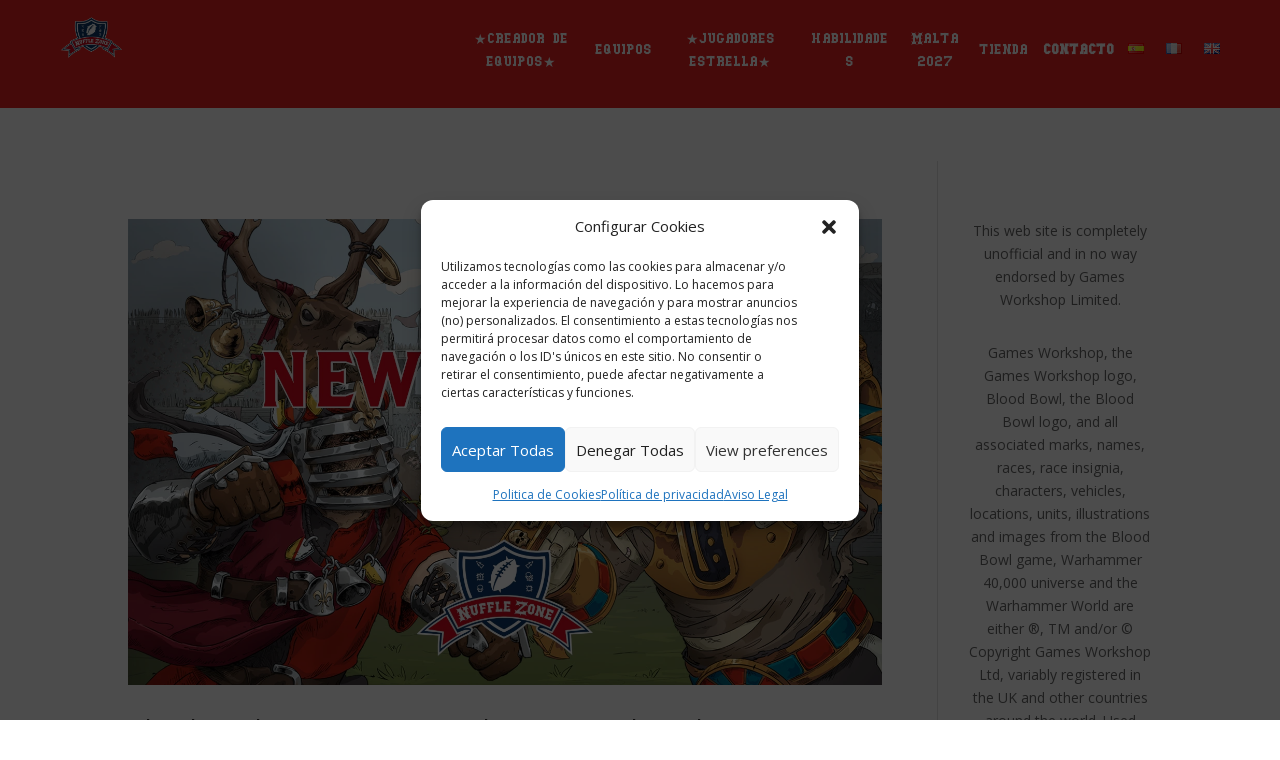

--- FILE ---
content_type: text/css
request_url: https://nufflezone.com/wp-content/uploads/useanyfont/uaf.css?ver=1764320973
body_size: -49
content:
				@font-face {
					font-family: 'bloodbowl';
					src: url('/wp-content/uploads/useanyfont/2815Bloodbowl.woff2') format('woff2'),
						url('/wp-content/uploads/useanyfont/2815Bloodbowl.woff') format('woff');
					  font-display: auto;
				}

				.bloodbowl{font-family: 'bloodbowl' !important;}

		

--- FILE ---
content_type: text/css
request_url: https://nufflezone.com/wp-content/plugins/Nuffle%20Propability%20Calculator/assets/css/bbdc-style.css?ver=1.0.2
body_size: 1445
content:
.bbdc-calculator {
    max-width: 800px;
    margin: 0 auto;
    padding: 20px;
    font-family: Arial, sans-serif;
}

.bbdc-form {
    background: #f5f5f5;
    padding: 20px;
    border-radius: 5px;
    margin-bottom: 20px;
}

.bbdc-form-group {
    margin-bottom: 15px;
}

.bbdc-form-group label {
    display: block;
    margin-bottom: 5px;
    font-weight: bold;
}

.bbdc-form-group select {
    width: 100%;
    padding: 8px;
    border: 1px solid #ddd;
    border-radius: 4px;
}

.bbdc-submit {
    background: #4CAF50;
    color: white;
    padding: 10px 20px;
    border: none;
    border-radius: 4px;
    cursor: pointer;
}

.bbdc-submit:hover {
    background: #45a049;
}

.bbdc-results {
    background: #fff;
    padding: 20px;
    border-radius: 5px;
    box-shadow: 0 2px 4px rgba(0,0,0,0.1);
}

/* Estilos para la calculadora de placajes */
.bbdc-tackle-calculator {
    margin-top: 40px;
    padding: 20px;
    background: #f5f5f5;
    border-radius: 5px;
}

.bbdc-tackle-dice-selector {
    display: flex;
    gap: 10px;
    margin-bottom: 20px;
}

.bbdc-tackle-btn {
    flex: 1;
    padding: 10px;
    border: 2px solid #4CAF50;
    background: white;
    color: #4CAF50;
    border-radius: 4px;
    cursor: pointer;
    transition: all 0.3s ease;
}

.bbdc-tackle-btn:hover {
    background: #4CAF50;
    color: white;
}

.bbdc-tackle-btn.active {
    background: #4CAF50;
    color: white;
}

.bbdc-dice-faces {
    display: grid;
    grid-template-columns: repeat(auto-fit, minmax(150px, 1fr));
    gap: 20px;
    margin-bottom: 20px;
}

.bbdc-face {
    text-align: center;
    padding: 15px;
    background: white;
    border-radius: 5px;
    box-shadow: 0 2px 4px rgba(0,0,0,0.1);
}

.bbdc-face img {
    width: 80px;
    height: 80px;
    margin-bottom: 10px;
}

.bbdc-face-name {
    display: block;
    font-weight: bold;
    margin-bottom: 5px;
}

.bbdc-face-prob {
    display: block;
    color: #4CAF50;
    font-size: 1.2em;
}

.bbdc-total-prob {
    text-align: center;
    font-size: 1.2em;
    padding: 15px;
    background: white;
    border-radius: 5px;
    box-shadow: 0 2px 4px rgba(0,0,0,0.1);
}

.bbdc-total-prob span {
    color: #4CAF50;
    font-weight: bold;
}

/* Estilos para la tabla de probabilidades de bloqueo */
.bbdc-block-calculator {
    margin-top: 40px;
    padding: 25px;
    background: #ffffff;
    border-radius: 8px;
    box-shadow: 0 4px 8px rgba(0,0,0,0.1);
}

.bbdc-block-table-container {
    overflow-x: auto;
    margin-top: 20px;
    border-radius: 8px;
    box-shadow: 0 2px 4px rgba(0,0,0,0.05);
}

.bbdc-block-table {
    width: 100%;
    border-collapse: separate;
    border-spacing: 0;
    background: white;
    border-radius: 8px;
    overflow: hidden;
}

.bbdc-block-table th,
.bbdc-block-table td {
    padding: 14px 12px;
    text-align: center;
    border-bottom: 1px solid #eaeaea;
}

.bbdc-block-table th {
    background: #3a7bd5;
    color: white;
    font-weight: bold;
    text-transform: uppercase;
    font-size: 0.9em;
    letter-spacing: 0.5px;
}

.bbdc-block-table tr:last-child td {
    border-bottom: none;
}

.bbdc-block-table tr:hover {
    background: #f8f9fa;
}

.bbdc-block-result {
    display: flex;
    flex-direction: row;
    align-items: center;
    justify-content: center;
    gap: 12px;
    text-align: left;
}

.bbdc-block-result img {
    width: 40px;
    height: 40px;
    flex-shrink: 0;
}

.bbdc-block-result span {
    font-weight: 500;
    color: #333;
    line-height: 1.4;
}

.bbdc-block-table td:nth-child(2),
.bbdc-block-table td:nth-child(3),
.bbdc-block-table td:nth-child(4),
.bbdc-block-table td:nth-child(5) {
    font-family: 'Courier New', monospace;
    font-weight: 500;
}

.bbdc-block-table tr:nth-child(5) td,
.bbdc-block-table tr:nth-child(6) td {
    background-color: #f8f9fa;
    font-weight: 600;
}

@media (max-width: 768px) {
    .bbdc-block-table th,
    .bbdc-block-table td {
        padding: 10px 8px;
        font-size: 0.9em;
    }
    
    .bbdc-block-result img {
        width: 30px;
        height: 30px;
    }
    
    .bbdc-block-result {
        flex-direction: column;
        gap: 5px;
    }
}

/* Contenedor principal */
.bbdc-container {
    max-width: 1200px;
    margin: 0 auto;
    padding: 20px;
    display: grid;
    grid-template-columns: repeat(auto-fit, minmax(300px, 1fr));
    gap: 30px;
}

/* Tarjetas */
.bbdc-card {
    background: #ffffff;
    border-radius: 12px;
    box-shadow: 0 4px 6px rgba(0, 0, 0, 0.1);
    padding: 25px;
    transition: transform 0.2s ease;
}

.bbdc-card:hover {
    transform: translateY(-2px);
}

/* Títulos */
.bbdc-title {
    color: #2c3e50;
    font-size: 1.8em;
    margin-bottom: 25px;
    text-align: center;
    font-weight: 600;
}

.bbdc-subtitle {
    color: #34495e;
    font-size: 1.4em;
    margin: 20px 0;
    font-weight: 500;
}

/* Formulario */
.bbdc-form {
    display: flex;
    flex-direction: column;
    gap: 20px;
}

.bbdc-form-group {
    display: flex;
    flex-direction: column;
    gap: 8px;
}

.bbdc-form-group label {
    color: #34495e;
    font-weight: 500;
    font-size: 1.1em;
}

.bbdc-select {
    padding: 12px;
    border: 2px solid #e0e0e0;
    border-radius: 8px;
    font-size: 1em;
    transition: border-color 0.2s ease;
    background-color: #f8f9fa;
}

.bbdc-select:focus {
    border-color: #3498db;
    outline: none;
}

/* Checkbox personalizado */
.bbdc-checkbox-group {
    margin-top: 10px;
}

.bbdc-checkbox-label {
    display: flex;
    align-items: center;
    gap: 10px;
    cursor: pointer;
}

.bbdc-checkbox {
    width: 20px;
    height: 20px;
    cursor: pointer;
}

/* Resultados */
.bbdc-results {
    margin-top: 25px;
    padding: 20px;
    background: #f8f9fa;
    border-radius: 8px;
}

.bbdc-prob-item {
    display: flex;
    justify-content: space-between;
    align-items: center;
    padding: 10px 0;
    border-bottom: 1px solid #e0e0e0;
}

.bbdc-prob-item:last-child {
    border-bottom: none;
}

.bbdc-prob-label {
    color: #34495e;
    font-weight: 500;
}

.bbdc-prob-value {
    color: #2ecc71;
    font-weight: 600;
    font-size: 1.2em;
}

/* Calculadora de Bloqueo */
.bbdc-block-dice-selector {
    display: flex;
    gap: 15px;
    margin-bottom: 25px;
    justify-content: center;
}

.bbdc-block-btn {
    padding: 12px 24px;
    border: none;
    border-radius: 8px;
    background: #3498db;
    color: white;
    font-weight: 500;
    cursor: pointer;
    transition: all 0.2s ease;
}

.bbdc-block-btn:hover {
    background: #2980b9;
    transform: translateY(-1px);
}

.bbdc-block-btn.active {
    background: #2980b9;
    box-shadow: 0 2px 4px rgba(0, 0, 0, 0.2);
}

.bbdc-block-faces {
    display: grid;
    grid-template-columns: repeat(auto-fit, minmax(150px, 1fr));
    gap: 20px;
    margin: 25px 0;
}

.bbdc-block-face {
    display: flex;
    flex-direction: column;
    align-items: center;
    padding: 15px;
    background: #f8f9fa;
    border-radius: 8px;
    transition: transform 0.2s ease;
}

.bbdc-block-face:hover {
    transform: translateY(-2px);
}

.bbdc-block-face img {
    width: 60px;
    height: 60px;
    margin-bottom: 10px;
}

.bbdc-block-face-name {
    color: #34495e;
    font-weight: 500;
    margin-bottom: 5px;
    text-align: center;
}

.bbdc-block-face-prob {
    color: #2ecc71;
    font-weight: 600;
    font-size: 1.2em;
}

.bbdc-block-total {
    text-align: center;
    margin-top: 25px;
    padding: 20px;
    background: #f8f9fa;
    border-radius: 8px;
}

.bbdc-block-total-label {
    color: #34495e;
    font-weight: 500;
    font-size: 1.2em;
    margin-right: 10px;
}

.bbdc-block-total-prob {
    color: #2ecc71;
    font-weight: 600;
    font-size: 1.4em;
}

/* Responsive */
@media (max-width: 768px) {
    .bbdc-container {
        grid-template-columns: 1fr;
        padding: 10px;
    }

    .bbdc-block-faces {
        grid-template-columns: repeat(auto-fit, minmax(120px, 1fr));
    }

    .bbdc-block-btn {
        padding: 10px 20px;
        font-size: 0.9em;
    }
}

/* Animaciones */
@keyframes fadeIn {
    from {
        opacity: 0;
        transform: translateY(10px);
    }
    to {
        opacity: 1;
        transform: translateY(0);
    }
}

.bbdc-results {
    animation: fadeIn 0.3s ease-out;
}

.bbdc-block-face {
    animation: fadeIn 0.3s ease-out;
} 

--- FILE ---
content_type: text/css
request_url: https://nufflezone.com/wp-content/et-cache/global/et-divi-customizer-global.min.css?ver=1763739558
body_size: 521
content:
body,.et_pb_column_1_2 .et_quote_content blockquote cite,.et_pb_column_1_2 .et_link_content a.et_link_main_url,.et_pb_column_1_3 .et_quote_content blockquote cite,.et_pb_column_3_8 .et_quote_content blockquote cite,.et_pb_column_1_4 .et_quote_content blockquote cite,.et_pb_blog_grid .et_quote_content blockquote cite,.et_pb_column_1_3 .et_link_content a.et_link_main_url,.et_pb_column_3_8 .et_link_content a.et_link_main_url,.et_pb_column_1_4 .et_link_content a.et_link_main_url,.et_pb_blog_grid .et_link_content a.et_link_main_url,body .et_pb_bg_layout_light .et_pb_post p,body .et_pb_bg_layout_dark .et_pb_post p{font-size:14px}.et_pb_slide_content,.et_pb_best_value{font-size:15px}@media only screen and (min-width:1350px){.et_pb_row{padding:27px 0}.et_pb_section{padding:54px 0}.single.et_pb_pagebuilder_layout.et_full_width_page .et_post_meta_wrapper{padding-top:81px}.et_pb_fullwidth_section{padding:0}}.bb-star-card{max-width:380px;width:100%;background:#0b3c7a;color:#fff;border-radius:12px;overflow:hidden;box-shadow:0 6px 16px rgba(0,0,0,0.35);font-family:'Montserrat','Arial',sans-serif;margin:20px auto;position:relative}.bb-star-header{background:#0b3c7a;padding:10px 16px;font-size:1.2rem;letter-spacing:1px;color:#ffffff;border-bottom:3px solid #f2c23b;text-align:center;font-family:bloodbowl}.bb-star-main{display:grid;grid-template-columns:90px 1fr;background:#f4f4f4;color:#111}.bb-star-stats{background:#c02b2b;color:#fff;display:flex;flex-direction:column;align-items:stretch}.bb-stat{padding:8px 6px;border-bottom:2px solid rgba(0,0,0,0.2);text-align:center}.bb-stat-label{display:inline-block;font-size:0.7rem;text-transform:uppercase;letter-spacing:0.5px;opacity:0.9;background:#0b3c7a;color:#ffffff;font-weight:700;padding:2px 10px}.bb-stat-value{display:block;font-size:1.2rem;font-weight:700}.bb-star-cost{margin-top:auto;padding:8px 6px 10px;border-top:3px solid rgba(0,0,0,0.35);font-size:0.8rem;font-weight:700}.bb-star-content{padding:0;display:flex;flex-direction:column}.bb-star-portrait{width:100%;padding-top:58%;background-size:auto 110%;background-position:center;background-repeat:no-repeat;background-color:#ffffff}.bb-star-textbox{background:#ffffff;padding:12px 14px 16px;font-size:0.8rem;line-height:1.4}.bb-star-textbox h4{font-size:0.85rem;font-weight:700;text-transform:uppercase;margin:6px 0 2px;color:#b22222}.bb-star-textbox p{margin:0 0 4px}.bb-star-footer{text-align:center;padding:6px 10px 10px;font-size:0.8rem;font-style:italic;color:#111111}@media (max-width:480px){.bb-star-main{grid-template-columns:80px 1fr}}

--- FILE ---
content_type: text/css
request_url: https://nufflezone.com/wp-content/et-cache/18276/et-core-unified-cpt-deferred-18276.min.css?ver=1764691245
body_size: 1325
content:
.mega-menu-equipos{display:none;position:absolute;left:0;top:100%;width:100%;z-index:9999;background:#ffffff;box-shadow:0 10px 30px rgba(0,0,0,0.1);padding:30px 40px;opacity:0;visibility:hidden;transition:all 0.3s ease}.link-equipos:hover~.mega-menu-equipos,.mega-menu-equipos:hover{display:block;opacity:1;visibility:visible}:root{--burger-color:#111;--burger-size:28px;--burger-thickness:3px;--burger-gap:6px;--burger-bg:transparent;--panel-bg:#ffffff;--panel-shadow:0 12px 28px rgba(0,0,0,.12);--panel-padding:18px 20px;--panel-maxh:70vh}.menu-toggle{background:var(--burger-bg);border:none;cursor:pointer;padding:10px;display:none;flex-direction:column;justify-content:center;align-items:center;gap:var(--burger-gap);z-index:10001}.menu-toggle span{display:block;width:var(--burger-size);height:var(--burger-thickness);background-color:var(--burger-color);border-radius:2px;transition:transform 0.3s ease,opacity 0.3s ease}.menu-toggle.is-open span:nth-child(1){transform:translateY(9px) rotate(45deg)}.menu-toggle.is-open span:nth-child(2){opacity:0}.menu-toggle.is-open span:nth-child(3){transform:translateY(-9px) rotate(-45deg)}.mobile-menu{display:block;background:var(--panel-bg);box-shadow:var(--panel-shadow);padding:0;overflow:hidden;max-height:0;opacity:0;transition:max-height .30s ease,opacity .25s ease;will-change:max-height,opacity}.mobile-menu .mobile-menu__inner{padding:var(--panel-padding)}.mobile-menu.is-open{max-height:var(--panel-maxh);opacity:1}@media (max-width:980px){.col-nav{display:none!important}.menu-toggle{display:inline-flex}.col-nav .menu-toggle{display:inline-flex!important}}.lang-switcher{display:flex;align-items:center;gap:10px}.lang-switcher a img{width:24px;height:auto;border-radius:3px;transition:transform 0.2s ease,box-shadow 0.2s ease}.lang-switcher a:hover img{transform:scale(1.1);box-shadow:0 0 5px rgba(0,0,0,0.2)}.et-db #et-boc .et-l .et_pb_section_0_tb_header.et_pb_section{padding-top:0px;padding-bottom:0px;margin-top:0px;margin-bottom:0px;background-color:#ea2020!important}.et-db #et-boc .et-l .et_pb_row_0_tb_header.et_pb_row{padding-right:60px!important;padding-bottom:5px!important;padding-left:60px!important;padding-right:60px;padding-bottom:5px;padding-left:60px}.et-db #et-boc .et-l .et_pb_row_0_tb_header,body.et-db #page-container .et-db #et-boc .et-l #et-boc .et-l .et_pb_row_0_tb_header.et_pb_row,body.et_pb_pagebuilder_layout.single.et-db #page-container #et-boc .et-l #et-boc .et-l .et_pb_row_0_tb_header.et_pb_row,body.et_pb_pagebuilder_layout.single.et_full_width_page.et-db #page-container #et-boc .et-l #et-boc .et-l .et_pb_row_0_tb_header.et_pb_row{width:100%;max-width:100%}.et-db #et-boc .et-l .et_pb_image_0_tb_header{margin-top:-18px!important;width:26%;text-align:left;margin-left:0}.et-db #et-boc .et-l .et_pb_column_1_tb_header{display:flex;justify-content:flex-end;align-items:center;gap:25px;flex-wrap:nowrap}.et-db #et-boc .et-l .et_pb_text_5_tb_header.et_pb_text,.et-db #et-boc .et-l .et_pb_text_4_tb_header.et_pb_text,.et-db #et-boc .et-l .et_pb_text_2_tb_header.et_pb_text,.et-db #et-boc .et-l .et_pb_text_1_tb_header.et_pb_text,.et-db #et-boc .et-l .et_pb_text_0_tb_header.et_pb_text,.et-db #et-boc .et-l .et_pb_text_3_tb_header.et_pb_text{color:#FFFFFF!important}.et-db #et-boc .et-l .et_pb_text_5_tb_header.et_pb_text:hover,.et-db #et-boc .et-l .et_pb_text_3_tb_header.et_pb_text:hover,.et-db #et-boc .et-l .et_pb_text_1_tb_header.et_pb_text:hover,.et-db #et-boc .et-l .et_pb_text_4_tb_header.et_pb_text:hover,.et-db #et-boc .et-l .et_pb_text_2_tb_header.et_pb_text:hover,.et-db #et-boc .et-l .et_pb_text_0_tb_header.et_pb_text:hover{color:#dddddd!important}.et-db #et-boc .et-l .et_pb_text_0_tb_header{font-family:'bloodbowl',Georgia,"Times New Roman",serif;width:17%}.et-db #et-boc .et-l .et_pb_text_5_tb_header:hover,.et-db #et-boc .et-l .et_pb_text_4_tb_header:hover,.et-db #et-boc .et-l .et_pb_text_3_tb_header:hover,.et-db #et-boc .et-l .et_pb_text_2_tb_header:hover,.et-db #et-boc .et-l .et_pb_text_1_tb_header:hover,.et-db #et-boc .et-l .et_pb_text_0_tb_header:hover{font-size:15px}.et-db #et-boc .et-l .et_pb_text_2_tb_header.et_pb_text,.et-db #et-boc .et-l .et_pb_text_2_tb_header,.et-db #et-boc .et-l .et_pb_text_3_tb_header.et_pb_text,.et-db #et-boc .et-l .et_pb_text_3_tb_header,.et-db #et-boc .et-l .et_pb_text_1_tb_header.et_pb_text,.et-db #et-boc .et-l .et_pb_text_1_tb_header,.et-db #et-boc .et-l .et_pb_text_4_tb_header.et_pb_text,.et-db #et-boc .et-l .et_pb_text_4_tb_header,.et-db #et-boc .et-l .et_pb_text_0_tb_header.et_pb_text,.et-db #et-boc .et-l .et_pb_text_0_tb_header,.et-db #et-boc .et-l .et_pb_text_5_tb_header.et_pb_text,.et-db #et-boc .et-l .et_pb_text_5_tb_header{transition:color 300ms ease 0ms,font-size 300ms ease 0ms}.et-db #et-boc .et-l .et_pb_text_1_tb_header{font-family:'bloodbowl',Georgia,"Times New Roman",serif;width:7%}.et-db #et-boc .et-l .et_pb_text_2_tb_header{font-family:'bloodbowl',Georgia,"Times New Roman",serif;width:18%}.et-db #et-boc .et-l .et_pb_text_3_tb_header,.et-db #et-boc .et-l .et_pb_text_4_tb_header{font-family:'bloodbowl',Georgia,"Times New Roman",serif;width:10%}.et-db #et-boc .et-l .et_pb_text_5_tb_header{font-family:'bloodbowl',Georgia,"Times New Roman",serif;width:6%}body.et-db #page-container #et-boc .et-l .et_pb_section .et_pb_button_0_tb_header{border-width:0px!important;font-size:14px;font-family:'bloodbowl',Georgia,"Times New Roman",serif!important;font-weight:700!important}body.et-db #page-container #et-boc .et-l .et_pb_section .et_pb_button_0_tb_header:after{font-size:1.6em}body.et_button_custom_icon.et-db #page-container #et-boc .et-l .et_pb_button_0_tb_header:after{font-size:14px}.et-db #et-boc .et-l .et_pb_button_0_tb_header,.et-db #et-boc .et-l .et_pb_button_0_tb_header:after{transition:all 300ms ease 0ms}.et-db #et-boc .et-l .et_pb_menu_0_tb_header.et_pb_menu .nav li ul,.et-db #et-boc .et-l .et_pb_menu_0_tb_header.et_pb_menu .et_mobile_menu,.et-db #et-boc .et-l .et_pb_menu_0_tb_header.et_pb_menu .et_mobile_menu ul{background-color:#ffffff!important}.et-db #et-boc .et-l .et_pb_menu_0_tb_header .et_pb_menu_inner_container>.et_pb_menu__logo-wrap,.et-db #et-boc .et-l .et_pb_menu_0_tb_header .et_pb_menu__logo-slot{width:auto;max-width:100%}.et-db #et-boc .et-l .et_pb_menu_0_tb_header .et_pb_menu_inner_container>.et_pb_menu__logo-wrap .et_pb_menu__logo img,.et-db #et-boc .et-l .et_pb_menu_0_tb_header .et_pb_menu__logo-slot .et_pb_menu__logo-wrap img{height:auto;max-height:none}.et-db #et-boc .et-l .et_pb_menu_0_tb_header .mobile_nav .mobile_menu_bar:before,.et-db #et-boc .et-l .et_pb_menu_0_tb_header .et_pb_menu__icon.et_pb_menu__search-button,.et-db #et-boc .et-l .et_pb_menu_0_tb_header .et_pb_menu__icon.et_pb_menu__close-search-button,.et-db #et-boc .et-l .et_pb_menu_0_tb_header .et_pb_menu__icon.et_pb_menu__cart-button{color:#7EBEC5}.et-db #et-boc .et-l .et_pb_section_2_tb_header.et_pb_section,.et-db #et-boc .et-l .et_pb_section_4_tb_header.et_pb_section,.et-db #et-boc .et-l .et_pb_section_1_tb_header.et_pb_section{padding-top:0px;padding-bottom:0px;margin-top:0px;margin-bottom:0px}.et-db #et-boc .et-l .et_pb_image_1_tb_header{text-align:center}.et-db #et-boc .et-l .et_pb_text_6_tb_header,.et-db #et-boc .et-l .et_pb_text_8_tb_header,.et-db #et-boc .et-l .et_pb_text_9_tb_header,.et-db #et-boc .et-l .et_pb_text_7_tb_header{font-family:'bloodbowl',Georgia,"Times New Roman",serif}.et-db #et-boc .et-l .et_pb_section_3_tb_header.et_pb_section{background-color:#ededed!important}.et-db #et-boc .et-l .et_pb_row_3_tb_header.et_pb_row,.et-db #et-boc .et-l .et_pb_row_4_tb_header.et_pb_row,.et-db #et-boc .et-l .et_pb_row_5_tb_header.et_pb_row{padding-top:0px!important;padding-bottom:0px!important;margin-top:0px!important;margin-bottom:0px!important;padding-top:0px;padding-bottom:0px}.et-db #et-boc .et-l .et_pb_blurb_3_tb_header .et_pb_main_blurb_image .et_pb_image_wrap{max-width:69%}.et-db #et-boc .et-l .et_pb_blurb_15_tb_header .et_pb_main_blurb_image .et_pb_image_wrap,.et-db #et-boc .et-l .et_pb_blurb_16_tb_header .et_pb_main_blurb_image .et_pb_image_wrap,.et-db #et-boc .et-l .et_pb_blurb_12_tb_header .et_pb_main_blurb_image .et_pb_image_wrap,.et-db #et-boc .et-l .et_pb_blurb_14_tb_header .et_pb_main_blurb_image .et_pb_image_wrap,.et-db #et-boc .et-l .et_pb_blurb_13_tb_header .et_pb_main_blurb_image .et_pb_image_wrap{max-width:92%}.et-db #et-boc .et-l .et_pb_blurb_20_tb_header .et_pb_main_blurb_image .et_pb_image_wrap,.et-db #et-boc .et-l .et_pb_blurb_24_tb_header .et_pb_main_blurb_image .et_pb_image_wrap,.et-db #et-boc .et-l .et_pb_blurb_28_tb_header .et_pb_main_blurb_image .et_pb_image_wrap,.et-db #et-boc .et-l .et_pb_blurb_30_tb_header .et_pb_main_blurb_image .et_pb_image_wrap,.et-db #et-boc .et-l .et_pb_blurb_32_tb_header .et_pb_main_blurb_image .et_pb_image_wrap{max-width:100%}.et-db #et-boc .et-l .et_pb_blurb_26_tb_header .et_pb_main_blurb_image .et_pb_image_wrap{max-width:77%}.et-db #et-boc .et-l .et_pb_row_2_tb_header.et_pb_row{padding-top:0px!important;padding-bottom:0px!important;margin-top:0px!important;margin-bottom:0px!important;margin-left:auto!important;margin-right:0px!important;padding-top:0px;padding-bottom:0px}.et-db #et-boc .et-l .et_pb_section_3_tb_header{border-radius:22px 22px 22px 22px;overflow:hidden;width:80%;margin-left:auto!important;margin-right:auto!important;top:var(--header-height,90px)}@media only screen and (min-width:981px){.et-db #et-boc .et-l .et_pb_section_2_tb_header{display:none!important}}@media only screen and (max-width:980px){.et-db #et-boc .et-l .et_pb_image_0_tb_header .et_pb_image_wrap img,.et-db #et-boc .et-l .et_pb_image_1_tb_header .et_pb_image_wrap img{width:auto}body.et-db #page-container #et-boc .et-l .et_pb_section .et_pb_button_0_tb_header:after{display:inline-block;opacity:0}body.et-db #page-container #et-boc .et-l .et_pb_section .et_pb_button_0_tb_header:hover:after{opacity:1}}@media only screen and (min-width:768px) and (max-width:980px){.et-db #et-boc .et-l .et_pb_section_2_tb_header{display:none!important}}@media only screen and (max-width:767px){.et-db #et-boc .et-l .et_pb_image_0_tb_header .et_pb_image_wrap img,.et-db #et-boc .et-l .et_pb_image_1_tb_header .et_pb_image_wrap img{width:auto}body.et-db #page-container #et-boc .et-l .et_pb_section .et_pb_button_0_tb_header:after{display:inline-block;opacity:0}body.et-db #page-container #et-boc .et-l .et_pb_section .et_pb_button_0_tb_header:hover:after{opacity:1}}

--- FILE ---
content_type: application/javascript
request_url: https://nufflezone.com/wp-content/plugins/Nuffle%20Propability%20Calculator/assets/js/bbdc-script.js?ver=1.0.2
body_size: 1684
content:
jQuery(document).ready(function($) {
    console.log('Nuffle Dice Calculator inicializado');
    
    // Verificar que jQuery está disponible
    if (typeof $ === 'undefined') {
        console.error('jQuery no está disponible');
        return;
    }
    
    // Función para verificar si un elemento existe
    function elementExists(selector) {
        const element = $(selector);
        if (element.length === 0) {
            console.warn(`Elemento no encontrado: ${selector}`);
            return false;
        }
        return true;
    }
    
    // Verificar que los elementos necesarios existen
    const requiredElements = [
        '#bbdc-calculator-form',
        '#bbdc-roll-type',
        '#bbdc-target',
        '#bbdc-reroll',
        '.bbdc-tackle-dice-selector',
        '.bbdc-tackle-btn'
    ];
    
    const missingElements = requiredElements.filter(selector => !elementExists(selector));
    if (missingElements.length > 0) {
        console.error('Elementos faltantes:', missingElements);
    }
    
    // Función para formatear probabilidades como porcentaje
    function formatProbability(prob) {
        return (prob * 100).toFixed(1) + '%';
    }

    // Función para calcular la probabilidad base para un dado
    function calculateBaseProbability(target) {
        // Para un objetivo de X+, necesitamos sacar X o más en un d6
        // Por lo tanto, la probabilidad es (7-X)/6
        return (7 - target) / 6;
    }

    // Función para calcular la probabilidad de placaje con múltiples dados
    function calculateTackleProbabilities(numDice) {
        // Probabilidades base por cara
        const probabilities = {
            pow: 1/6,      // POW (6)
            powDodge: 1/6, // POW+DODGE (5)
            push: 2/6,     // PUSH (3-4)
            bothDown: 1/6, // BOTH DOWN (2)
            skull: 1/6     // SKULL (1)
        };

        // Para múltiples dados, calculamos la probabilidad de cada resultado
        const results = {
            pow: probabilities.pow,
            powDodge: probabilities.powDodge,
            push: probabilities.push,
            bothDown: probabilities.bothDown,
            skull: probabilities.skull
        };

        // Calcular probabilidad total de éxito (POW o POW+DODGE)
        const successProb = 1 - Math.pow(1 - (probabilities.pow + probabilities.powDodge), numDice);

        return {
            faceProbs: results,
            totalProb: successProb
        };
    }

    // Función para calcular la probabilidad con reroll
    function calculateRerollProbability(prob) {
        // P(éxito) = P(éxito en primera tirada) + P(fallo en primera tirada) * P(éxito en segunda tirada)
        return prob + (1 - prob) * prob;
    }

    // Función para calcular y mostrar las probabilidades normales
    function calculateAndDisplayProbabilities() {
        console.log('Calculando probabilidades...');
        
        const rollType = $('#bbdc-roll-type').val();
        const target = parseInt($('#bbdc-target').val());
        const hasReroll = $('#bbdc-reroll').is(':checked');
        const resultsDiv = $('#bbdc-results');

        console.log('Tipo de tirada:', rollType);
        console.log('Objetivo:', target);
        console.log('Reroll:', hasReroll);

        // Si no hay tipo de tirada seleccionado, ocultar resultados y salir
        if (!rollType) {
            console.log('No hay tipo de tirada seleccionado');
            resultsDiv.hide();
            return;
        }

        // Calcular probabilidad base según el objetivo
        let baseProb = calculateBaseProbability(target);
        console.log('Probabilidad base:', baseProb);

        // Calcular probabilidad con reroll si es aplicable
        let rerollProb = hasReroll ? calculateRerollProbability(baseProb) : null;
        console.log('Probabilidad con reroll:', rerollProb);

        // Mostrar resultados
        $('#bbdc-no-reroll-prob').text(formatProbability(baseProb));
        
        if (rerollProb !== null) {
            $('#bbdc-reroll-prob').text(formatProbability(rerollProb));
        } else {
            $('#bbdc-reroll-prob').text('-');
        }

        resultsDiv.show();
        console.log('Resultados mostrados');
    }

    // Función para calcular y mostrar las probabilidades de placaje
    function calculateAndDisplayTackleProbabilities(numDice) {
        console.log('Calculando probabilidades de placaje para', numDice, 'dados');
        
        const results = calculateTackleProbabilities(numDice);
        const tackleResults = $('.bbdc-tackle-results');

        // Mostrar probabilidades por cara
        $('#pow-prob').text(formatProbability(results.faceProbs.pow));
        $('#pow-dodge-prob').text(formatProbability(results.faceProbs.powDodge));
        $('#push-prob').text(formatProbability(results.faceProbs.push));
        $('#both-down-prob').text(formatProbability(results.faceProbs.bothDown));
        $('#skull-prob').text(formatProbability(results.faceProbs.skull));

        // Mostrar probabilidad total de éxito
        $('#bbdc-tackle-total-prob').text(formatProbability(results.totalProb));

        tackleResults.show();
        console.log('Resultados de placaje mostrados');
    }

    // Manejar eventos de los botones de placaje
    if (elementExists('.bbdc-tackle-dice-selector')) {
        console.log('Vinculando eventos a los botones de placaje');
        
        // Usar delegación de eventos para manejar los clics en los botones
        $('.bbdc-tackle-dice-selector').on('click', '.bbdc-tackle-btn', function(e) {
            e.preventDefault();
            console.log('Botón de placaje clickeado');
            
            try {
                const numDice = parseInt($(this).data('dice'));
                if (isNaN(numDice)) {
                    throw new Error('Número de dados inválido');
                }
                
                console.log('Número de dados:', numDice);
                $('.bbdc-tackle-btn').removeClass('active');
                $(this).addClass('active');
                calculateAndDisplayTackleProbabilities(numDice);
            } catch (error) {
                console.error('Error al manejar clic en botón de placaje:', error);
            }
        });
    }
    
    // Asegurarse de que los elementos existan antes de vincular eventos
    if (elementExists('#bbdc-calculator-form')) {
        console.log('Formulario encontrado, vinculando eventos');
        
        // Vincular eventos para el calculador normal
        $('#bbdc-calculator-form').on('submit', function(e) {
            e.preventDefault();
            console.log('Formulario enviado');
            try {
                calculateAndDisplayProbabilities();
            } catch (error) {
                console.error('Error al calcular probabilidades:', error);
            }
        });

        // Calcular cuando cambie cualquier entrada
        $('#bbdc-roll-type, #bbdc-target, #bbdc-reroll').on('change', function() {
            console.log('Valor cambiado:', this.id);
            try {
                calculateAndDisplayProbabilities();
            } catch (error) {
                console.error('Error al calcular probabilidades:', error);
            }
        });

        // Calcular probabilidades iniciales si el formulario ya tiene valores
        if ($('#bbdc-roll-type').val()) {
            console.log('Valores iniciales encontrados, calculando probabilidades');
            try {
                calculateAndDisplayProbabilities();
            } catch (error) {
                console.error('Error al calcular probabilidades iniciales:', error);
            }
        }
    }
}); 